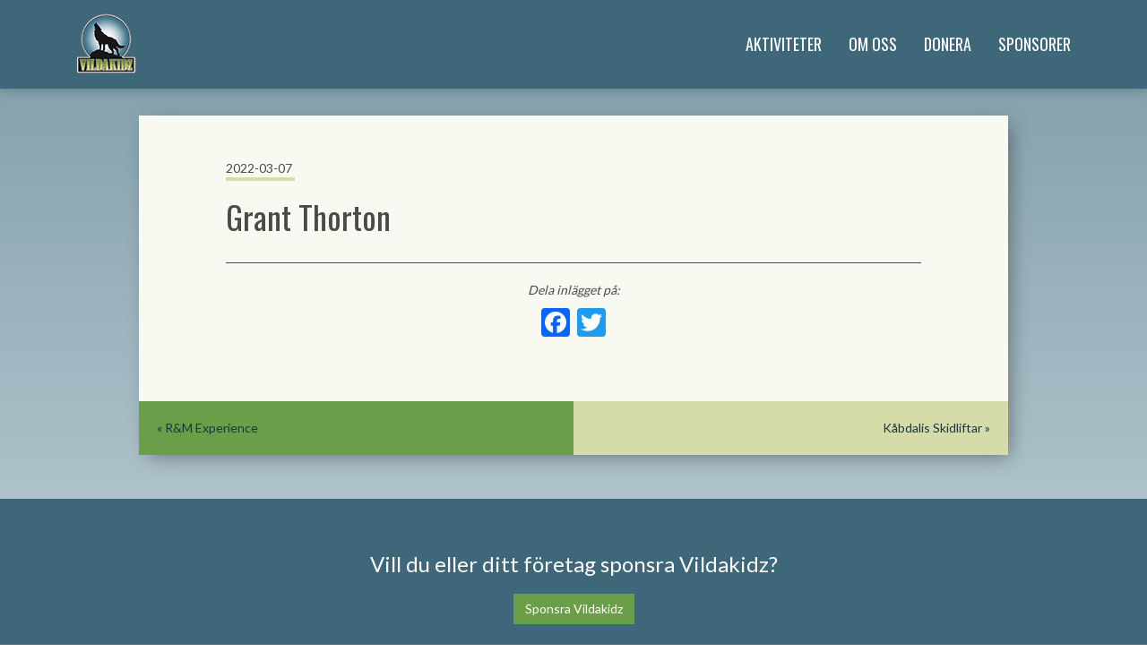

--- FILE ---
content_type: text/html; charset=UTF-8
request_url: https://www.vildakidz.se/spons_kids/grant-thorton/
body_size: 8091
content:

<!doctype html>
<html lang="sv-SE">
  <head>
  <meta charset="utf-8">
  <meta http-equiv="x-ua-compatible" content="ie=edge">
  <meta name="viewport" content="width=device-width, initial-scale=1">
  <meta name='robots' content='index, follow, max-image-preview:large, max-snippet:-1, max-video-preview:-1' />

	<!-- This site is optimized with the Yoast SEO plugin v20.2 - https://yoast.com/wordpress/plugins/seo/ -->
	<title>Grant Thorton - VildaKidz</title>
	<link rel="canonical" href="https://www.vildakidz.se/spons_kids/grant-thorton/" />
	<meta property="og:locale" content="sv_SE" />
	<meta property="og:type" content="article" />
	<meta property="og:title" content="Grant Thorton - VildaKidz" />
	<meta property="og:url" content="https://www.vildakidz.se/spons_kids/grant-thorton/" />
	<meta property="og:site_name" content="VildaKidz" />
	<meta name="twitter:card" content="summary_large_image" />
	<script type="application/ld+json" class="yoast-schema-graph">{"@context":"https://schema.org","@graph":[{"@type":"WebPage","@id":"https://www.vildakidz.se/spons_kids/grant-thorton/","url":"https://www.vildakidz.se/spons_kids/grant-thorton/","name":"Grant Thorton - VildaKidz","isPartOf":{"@id":"https://www.vildakidz.se/#website"},"datePublished":"2022-03-07T09:42:26+00:00","dateModified":"2022-03-07T09:42:26+00:00","breadcrumb":{"@id":"https://www.vildakidz.se/spons_kids/grant-thorton/#breadcrumb"},"inLanguage":"sv-SE","potentialAction":[{"@type":"ReadAction","target":["https://www.vildakidz.se/spons_kids/grant-thorton/"]}]},{"@type":"BreadcrumbList","@id":"https://www.vildakidz.se/spons_kids/grant-thorton/#breadcrumb","itemListElement":[{"@type":"ListItem","position":1,"name":"Hem","item":"https://www.vildakidz.se/"},{"@type":"ListItem","position":2,"name":"Grant Thorton"}]},{"@type":"WebSite","@id":"https://www.vildakidz.se/#website","url":"https://www.vildakidz.se/","name":"VildaKidz","description":"","potentialAction":[{"@type":"SearchAction","target":{"@type":"EntryPoint","urlTemplate":"https://www.vildakidz.se/?s={search_term_string}"},"query-input":"required name=search_term_string"}],"inLanguage":"sv-SE"}]}</script>
	<!-- / Yoast SEO plugin. -->


<link rel='dns-prefetch' href='//static.addtoany.com' />
<script type="text/javascript">
window._wpemojiSettings = {"baseUrl":"https:\/\/s.w.org\/images\/core\/emoji\/14.0.0\/72x72\/","ext":".png","svgUrl":"https:\/\/s.w.org\/images\/core\/emoji\/14.0.0\/svg\/","svgExt":".svg","source":{"concatemoji":"https:\/\/www.vildakidz.se\/wp-includes\/js\/wp-emoji-release.min.js?ver=a3923fef966b6d2618ee5097e46deb35"}};
/*! This file is auto-generated */
!function(e,a,t){var n,r,o,i=a.createElement("canvas"),p=i.getContext&&i.getContext("2d");function s(e,t){var a=String.fromCharCode,e=(p.clearRect(0,0,i.width,i.height),p.fillText(a.apply(this,e),0,0),i.toDataURL());return p.clearRect(0,0,i.width,i.height),p.fillText(a.apply(this,t),0,0),e===i.toDataURL()}function c(e){var t=a.createElement("script");t.src=e,t.defer=t.type="text/javascript",a.getElementsByTagName("head")[0].appendChild(t)}for(o=Array("flag","emoji"),t.supports={everything:!0,everythingExceptFlag:!0},r=0;r<o.length;r++)t.supports[o[r]]=function(e){if(p&&p.fillText)switch(p.textBaseline="top",p.font="600 32px Arial",e){case"flag":return s([127987,65039,8205,9895,65039],[127987,65039,8203,9895,65039])?!1:!s([55356,56826,55356,56819],[55356,56826,8203,55356,56819])&&!s([55356,57332,56128,56423,56128,56418,56128,56421,56128,56430,56128,56423,56128,56447],[55356,57332,8203,56128,56423,8203,56128,56418,8203,56128,56421,8203,56128,56430,8203,56128,56423,8203,56128,56447]);case"emoji":return!s([129777,127995,8205,129778,127999],[129777,127995,8203,129778,127999])}return!1}(o[r]),t.supports.everything=t.supports.everything&&t.supports[o[r]],"flag"!==o[r]&&(t.supports.everythingExceptFlag=t.supports.everythingExceptFlag&&t.supports[o[r]]);t.supports.everythingExceptFlag=t.supports.everythingExceptFlag&&!t.supports.flag,t.DOMReady=!1,t.readyCallback=function(){t.DOMReady=!0},t.supports.everything||(n=function(){t.readyCallback()},a.addEventListener?(a.addEventListener("DOMContentLoaded",n,!1),e.addEventListener("load",n,!1)):(e.attachEvent("onload",n),a.attachEvent("onreadystatechange",function(){"complete"===a.readyState&&t.readyCallback()})),(e=t.source||{}).concatemoji?c(e.concatemoji):e.wpemoji&&e.twemoji&&(c(e.twemoji),c(e.wpemoji)))}(window,document,window._wpemojiSettings);
</script>
<style type="text/css">
img.wp-smiley,
img.emoji {
	display: inline !important;
	border: none !important;
	box-shadow: none !important;
	height: 1em !important;
	width: 1em !important;
	margin: 0 0.07em !important;
	vertical-align: -0.1em !important;
	background: none !important;
	padding: 0 !important;
}
</style>
	<link rel='stylesheet' id='wp-block-library-css' href='https://www.vildakidz.se/wp-includes/css/dist/block-library/style.min.css?ver=a3923fef966b6d2618ee5097e46deb35' type='text/css' media='all' />
<link rel='stylesheet' id='classic-theme-styles-css' href='https://www.vildakidz.se/wp-includes/css/classic-themes.min.css?ver=1' type='text/css' media='all' />
<style id='global-styles-inline-css' type='text/css'>
body{--wp--preset--color--black: #000000;--wp--preset--color--cyan-bluish-gray: #abb8c3;--wp--preset--color--white: #ffffff;--wp--preset--color--pale-pink: #f78da7;--wp--preset--color--vivid-red: #cf2e2e;--wp--preset--color--luminous-vivid-orange: #ff6900;--wp--preset--color--luminous-vivid-amber: #fcb900;--wp--preset--color--light-green-cyan: #7bdcb5;--wp--preset--color--vivid-green-cyan: #00d084;--wp--preset--color--pale-cyan-blue: #8ed1fc;--wp--preset--color--vivid-cyan-blue: #0693e3;--wp--preset--color--vivid-purple: #9b51e0;--wp--preset--gradient--vivid-cyan-blue-to-vivid-purple: linear-gradient(135deg,rgba(6,147,227,1) 0%,rgb(155,81,224) 100%);--wp--preset--gradient--light-green-cyan-to-vivid-green-cyan: linear-gradient(135deg,rgb(122,220,180) 0%,rgb(0,208,130) 100%);--wp--preset--gradient--luminous-vivid-amber-to-luminous-vivid-orange: linear-gradient(135deg,rgba(252,185,0,1) 0%,rgba(255,105,0,1) 100%);--wp--preset--gradient--luminous-vivid-orange-to-vivid-red: linear-gradient(135deg,rgba(255,105,0,1) 0%,rgb(207,46,46) 100%);--wp--preset--gradient--very-light-gray-to-cyan-bluish-gray: linear-gradient(135deg,rgb(238,238,238) 0%,rgb(169,184,195) 100%);--wp--preset--gradient--cool-to-warm-spectrum: linear-gradient(135deg,rgb(74,234,220) 0%,rgb(151,120,209) 20%,rgb(207,42,186) 40%,rgb(238,44,130) 60%,rgb(251,105,98) 80%,rgb(254,248,76) 100%);--wp--preset--gradient--blush-light-purple: linear-gradient(135deg,rgb(255,206,236) 0%,rgb(152,150,240) 100%);--wp--preset--gradient--blush-bordeaux: linear-gradient(135deg,rgb(254,205,165) 0%,rgb(254,45,45) 50%,rgb(107,0,62) 100%);--wp--preset--gradient--luminous-dusk: linear-gradient(135deg,rgb(255,203,112) 0%,rgb(199,81,192) 50%,rgb(65,88,208) 100%);--wp--preset--gradient--pale-ocean: linear-gradient(135deg,rgb(255,245,203) 0%,rgb(182,227,212) 50%,rgb(51,167,181) 100%);--wp--preset--gradient--electric-grass: linear-gradient(135deg,rgb(202,248,128) 0%,rgb(113,206,126) 100%);--wp--preset--gradient--midnight: linear-gradient(135deg,rgb(2,3,129) 0%,rgb(40,116,252) 100%);--wp--preset--duotone--dark-grayscale: url('#wp-duotone-dark-grayscale');--wp--preset--duotone--grayscale: url('#wp-duotone-grayscale');--wp--preset--duotone--purple-yellow: url('#wp-duotone-purple-yellow');--wp--preset--duotone--blue-red: url('#wp-duotone-blue-red');--wp--preset--duotone--midnight: url('#wp-duotone-midnight');--wp--preset--duotone--magenta-yellow: url('#wp-duotone-magenta-yellow');--wp--preset--duotone--purple-green: url('#wp-duotone-purple-green');--wp--preset--duotone--blue-orange: url('#wp-duotone-blue-orange');--wp--preset--font-size--small: 13px;--wp--preset--font-size--medium: 20px;--wp--preset--font-size--large: 36px;--wp--preset--font-size--x-large: 42px;--wp--preset--spacing--20: 0.44rem;--wp--preset--spacing--30: 0.67rem;--wp--preset--spacing--40: 1rem;--wp--preset--spacing--50: 1.5rem;--wp--preset--spacing--60: 2.25rem;--wp--preset--spacing--70: 3.38rem;--wp--preset--spacing--80: 5.06rem;}:where(.is-layout-flex){gap: 0.5em;}body .is-layout-flow > .alignleft{float: left;margin-inline-start: 0;margin-inline-end: 2em;}body .is-layout-flow > .alignright{float: right;margin-inline-start: 2em;margin-inline-end: 0;}body .is-layout-flow > .aligncenter{margin-left: auto !important;margin-right: auto !important;}body .is-layout-constrained > .alignleft{float: left;margin-inline-start: 0;margin-inline-end: 2em;}body .is-layout-constrained > .alignright{float: right;margin-inline-start: 2em;margin-inline-end: 0;}body .is-layout-constrained > .aligncenter{margin-left: auto !important;margin-right: auto !important;}body .is-layout-constrained > :where(:not(.alignleft):not(.alignright):not(.alignfull)){max-width: var(--wp--style--global--content-size);margin-left: auto !important;margin-right: auto !important;}body .is-layout-constrained > .alignwide{max-width: var(--wp--style--global--wide-size);}body .is-layout-flex{display: flex;}body .is-layout-flex{flex-wrap: wrap;align-items: center;}body .is-layout-flex > *{margin: 0;}:where(.wp-block-columns.is-layout-flex){gap: 2em;}.has-black-color{color: var(--wp--preset--color--black) !important;}.has-cyan-bluish-gray-color{color: var(--wp--preset--color--cyan-bluish-gray) !important;}.has-white-color{color: var(--wp--preset--color--white) !important;}.has-pale-pink-color{color: var(--wp--preset--color--pale-pink) !important;}.has-vivid-red-color{color: var(--wp--preset--color--vivid-red) !important;}.has-luminous-vivid-orange-color{color: var(--wp--preset--color--luminous-vivid-orange) !important;}.has-luminous-vivid-amber-color{color: var(--wp--preset--color--luminous-vivid-amber) !important;}.has-light-green-cyan-color{color: var(--wp--preset--color--light-green-cyan) !important;}.has-vivid-green-cyan-color{color: var(--wp--preset--color--vivid-green-cyan) !important;}.has-pale-cyan-blue-color{color: var(--wp--preset--color--pale-cyan-blue) !important;}.has-vivid-cyan-blue-color{color: var(--wp--preset--color--vivid-cyan-blue) !important;}.has-vivid-purple-color{color: var(--wp--preset--color--vivid-purple) !important;}.has-black-background-color{background-color: var(--wp--preset--color--black) !important;}.has-cyan-bluish-gray-background-color{background-color: var(--wp--preset--color--cyan-bluish-gray) !important;}.has-white-background-color{background-color: var(--wp--preset--color--white) !important;}.has-pale-pink-background-color{background-color: var(--wp--preset--color--pale-pink) !important;}.has-vivid-red-background-color{background-color: var(--wp--preset--color--vivid-red) !important;}.has-luminous-vivid-orange-background-color{background-color: var(--wp--preset--color--luminous-vivid-orange) !important;}.has-luminous-vivid-amber-background-color{background-color: var(--wp--preset--color--luminous-vivid-amber) !important;}.has-light-green-cyan-background-color{background-color: var(--wp--preset--color--light-green-cyan) !important;}.has-vivid-green-cyan-background-color{background-color: var(--wp--preset--color--vivid-green-cyan) !important;}.has-pale-cyan-blue-background-color{background-color: var(--wp--preset--color--pale-cyan-blue) !important;}.has-vivid-cyan-blue-background-color{background-color: var(--wp--preset--color--vivid-cyan-blue) !important;}.has-vivid-purple-background-color{background-color: var(--wp--preset--color--vivid-purple) !important;}.has-black-border-color{border-color: var(--wp--preset--color--black) !important;}.has-cyan-bluish-gray-border-color{border-color: var(--wp--preset--color--cyan-bluish-gray) !important;}.has-white-border-color{border-color: var(--wp--preset--color--white) !important;}.has-pale-pink-border-color{border-color: var(--wp--preset--color--pale-pink) !important;}.has-vivid-red-border-color{border-color: var(--wp--preset--color--vivid-red) !important;}.has-luminous-vivid-orange-border-color{border-color: var(--wp--preset--color--luminous-vivid-orange) !important;}.has-luminous-vivid-amber-border-color{border-color: var(--wp--preset--color--luminous-vivid-amber) !important;}.has-light-green-cyan-border-color{border-color: var(--wp--preset--color--light-green-cyan) !important;}.has-vivid-green-cyan-border-color{border-color: var(--wp--preset--color--vivid-green-cyan) !important;}.has-pale-cyan-blue-border-color{border-color: var(--wp--preset--color--pale-cyan-blue) !important;}.has-vivid-cyan-blue-border-color{border-color: var(--wp--preset--color--vivid-cyan-blue) !important;}.has-vivid-purple-border-color{border-color: var(--wp--preset--color--vivid-purple) !important;}.has-vivid-cyan-blue-to-vivid-purple-gradient-background{background: var(--wp--preset--gradient--vivid-cyan-blue-to-vivid-purple) !important;}.has-light-green-cyan-to-vivid-green-cyan-gradient-background{background: var(--wp--preset--gradient--light-green-cyan-to-vivid-green-cyan) !important;}.has-luminous-vivid-amber-to-luminous-vivid-orange-gradient-background{background: var(--wp--preset--gradient--luminous-vivid-amber-to-luminous-vivid-orange) !important;}.has-luminous-vivid-orange-to-vivid-red-gradient-background{background: var(--wp--preset--gradient--luminous-vivid-orange-to-vivid-red) !important;}.has-very-light-gray-to-cyan-bluish-gray-gradient-background{background: var(--wp--preset--gradient--very-light-gray-to-cyan-bluish-gray) !important;}.has-cool-to-warm-spectrum-gradient-background{background: var(--wp--preset--gradient--cool-to-warm-spectrum) !important;}.has-blush-light-purple-gradient-background{background: var(--wp--preset--gradient--blush-light-purple) !important;}.has-blush-bordeaux-gradient-background{background: var(--wp--preset--gradient--blush-bordeaux) !important;}.has-luminous-dusk-gradient-background{background: var(--wp--preset--gradient--luminous-dusk) !important;}.has-pale-ocean-gradient-background{background: var(--wp--preset--gradient--pale-ocean) !important;}.has-electric-grass-gradient-background{background: var(--wp--preset--gradient--electric-grass) !important;}.has-midnight-gradient-background{background: var(--wp--preset--gradient--midnight) !important;}.has-small-font-size{font-size: var(--wp--preset--font-size--small) !important;}.has-medium-font-size{font-size: var(--wp--preset--font-size--medium) !important;}.has-large-font-size{font-size: var(--wp--preset--font-size--large) !important;}.has-x-large-font-size{font-size: var(--wp--preset--font-size--x-large) !important;}
.wp-block-navigation a:where(:not(.wp-element-button)){color: inherit;}
:where(.wp-block-columns.is-layout-flex){gap: 2em;}
.wp-block-pullquote{font-size: 1.5em;line-height: 1.6;}
</style>
<link rel='stylesheet' id='responsive-lightbox-prettyphoto-css' href='https://www.vildakidz.se/wp-content/plugins/responsive-lightbox/assets/prettyphoto/prettyPhoto.min.css?ver=2.4.4' type='text/css' media='all' />
<link rel='stylesheet' id='cff-css' href='https://www.vildakidz.se/wp-content/plugins/custom-facebook-feed-pro/assets/css/cff-style.min.css?ver=4.6.5' type='text/css' media='all' />
<link rel='stylesheet' id='addtoany-css' href='https://www.vildakidz.se/wp-content/plugins/add-to-any/addtoany.min.css?ver=1.16' type='text/css' media='all' />
<link rel='stylesheet' id='sage/css-css' href='https://www.vildakidz.se/wp-content/themes/vildakidz/dist/styles/main.css?v=6' type='text/css' media='all' />
<script type='text/javascript' id='addtoany-core-js-before'>
window.a2a_config=window.a2a_config||{};a2a_config.callbacks=[];a2a_config.overlays=[];a2a_config.templates={};a2a_localize = {
	Share: "Dela",
	Save: "Spara",
	Subscribe: "Prenumerera",
	Email: "E-post",
	Bookmark: "Bokmärk",
	ShowAll: "Visa alla",
	ShowLess: "Visa färre",
	FindServices: "Hitta tjänst(er)",
	FindAnyServiceToAddTo: "Hitta direkt en tjänst att lägga till",
	PoweredBy: "Drivs av",
	ShareViaEmail: "Dela via e-post",
	SubscribeViaEmail: "Prenumerera via e-post",
	BookmarkInYourBrowser: "Lägg till som bokmärke i din webbläsare",
	BookmarkInstructions: "Tryck Ctrl+D eller \u2318+D för att lägga till denna sida som bokmärke",
	AddToYourFavorites: "Lägg till i dina favoriter",
	SendFromWebOrProgram: "Skicka från valfri e-postadress eller e-postprogram",
	EmailProgram: "E-postprogram",
	More: "Mer&#8230;",
	ThanksForSharing: "Tack för att du delar!",
	ThanksForFollowing: "Tack för att du följer!"
};
</script>
<script type='text/javascript' async src='https://static.addtoany.com/menu/page.js' id='addtoany-core-js'></script>
<script type='text/javascript' src='https://www.vildakidz.se/wp-includes/js/jquery/jquery.min.js?ver=3.6.1' id='jquery-core-js'></script>
<script type='text/javascript' src='https://www.vildakidz.se/wp-includes/js/jquery/jquery-migrate.min.js?ver=3.3.2' id='jquery-migrate-js'></script>
<script type='text/javascript' async src='https://www.vildakidz.se/wp-content/plugins/add-to-any/addtoany.min.js?ver=1.1' id='addtoany-jquery-js'></script>
<script type='text/javascript' src='https://www.vildakidz.se/wp-content/plugins/responsive-lightbox/assets/prettyphoto/jquery.prettyPhoto.min.js?ver=2.4.4' id='responsive-lightbox-prettyphoto-js'></script>
<script type='text/javascript' src='https://www.vildakidz.se/wp-includes/js/underscore.min.js?ver=1.13.4' id='underscore-js'></script>
<script type='text/javascript' src='https://www.vildakidz.se/wp-content/plugins/responsive-lightbox/assets/infinitescroll/infinite-scroll.pkgd.min.js?ver=a3923fef966b6d2618ee5097e46deb35' id='responsive-lightbox-infinite-scroll-js'></script>
<script type='text/javascript' id='responsive-lightbox-js-extra'>
/* <![CDATA[ */
var rlArgs = {"script":"prettyphoto","selector":"bloggpostText","customEvents":"","activeGalleries":"1","animationSpeed":"normal","slideshow":"1","slideshowDelay":"5000","slideshowAutoplay":"0","opacity":"0.75","showTitle":"0","allowResize":"1","allowExpand":"1","width":"1080","height":"720","separator":"\/","theme":"light_square","horizontalPadding":"20","hideFlash":"0","wmode":"opaque","videoAutoplay":"0","modal":"0","deeplinking":"0","overlayGallery":"1","keyboardShortcuts":"1","social":"0","woocommerce_gallery":"0","ajaxurl":"https:\/\/www.vildakidz.se\/wp-admin\/admin-ajax.php","nonce":"155f94b8dc","preview":"false","postId":"3543","scriptExtension":""};
/* ]]> */
</script>
<script type='text/javascript' src='https://www.vildakidz.se/wp-content/plugins/responsive-lightbox/js/front.js?ver=2.4.4' id='responsive-lightbox-js'></script>
<link rel="https://api.w.org/" href="https://www.vildakidz.se/wp-json/" /><link rel="EditURI" type="application/rsd+xml" title="RSD" href="https://www.vildakidz.se/xmlrpc.php?rsd" />
<link rel="wlwmanifest" type="application/wlwmanifest+xml" href="https://www.vildakidz.se/wp-includes/wlwmanifest.xml" />

<link rel='shortlink' href='https://www.vildakidz.se/?p=3543' />
<link rel="alternate" type="application/json+oembed" href="https://www.vildakidz.se/wp-json/oembed/1.0/embed?url=https%3A%2F%2Fwww.vildakidz.se%2Fspons_kids%2Fgrant-thorton%2F" />
<link rel="alternate" type="text/xml+oembed" href="https://www.vildakidz.se/wp-json/oembed/1.0/embed?url=https%3A%2F%2Fwww.vildakidz.se%2Fspons_kids%2Fgrant-thorton%2F&#038;format=xml" />
<!-- Custom Facebook Feed JS vars -->
<script type="text/javascript">
var cffsiteurl = "https://www.vildakidz.se/wp-content/plugins";
var cffajaxurl = "https://www.vildakidz.se/wp-admin/admin-ajax.php";


var cfflinkhashtags = "false";
</script>
<script type="text/javascript">
(function(url){
	if(/(?:Chrome\/26\.0\.1410\.63 Safari\/537\.31|WordfenceTestMonBot)/.test(navigator.userAgent)){ return; }
	var addEvent = function(evt, handler) {
		if (window.addEventListener) {
			document.addEventListener(evt, handler, false);
		} else if (window.attachEvent) {
			document.attachEvent('on' + evt, handler);
		}
	};
	var removeEvent = function(evt, handler) {
		if (window.removeEventListener) {
			document.removeEventListener(evt, handler, false);
		} else if (window.detachEvent) {
			document.detachEvent('on' + evt, handler);
		}
	};
	var evts = 'contextmenu dblclick drag dragend dragenter dragleave dragover dragstart drop keydown keypress keyup mousedown mousemove mouseout mouseover mouseup mousewheel scroll'.split(' ');
	var logHuman = function() {
		if (window.wfLogHumanRan) { return; }
		window.wfLogHumanRan = true;
		var wfscr = document.createElement('script');
		wfscr.type = 'text/javascript';
		wfscr.async = true;
		wfscr.src = url + '&r=' + Math.random();
		(document.getElementsByTagName('head')[0]||document.getElementsByTagName('body')[0]).appendChild(wfscr);
		for (var i = 0; i < evts.length; i++) {
			removeEvent(evts[i], logHuman);
		}
	};
	for (var i = 0; i < evts.length; i++) {
		addEvent(evts[i], logHuman);
	}
})('//www.vildakidz.se/?wordfence_lh=1&hid=0D4B75939CFD7685F8F290732C990E30');
</script><link rel="icon" href="https://www.vildakidz.se/wp-content/uploads/2016/08/cropped-logo-150x150.png" sizes="32x32" />
<link rel="icon" href="https://www.vildakidz.se/wp-content/uploads/2016/08/cropped-logo-300x300.png" sizes="192x192" />
<link rel="apple-touch-icon" href="https://www.vildakidz.se/wp-content/uploads/2016/08/cropped-logo-300x300.png" />
<meta name="msapplication-TileImage" content="https://www.vildakidz.se/wp-content/uploads/2016/08/cropped-logo-300x300.png" />
  
   <style>
	#cn-notice-text {
    display: block;
    max-width: 768px;
    margin: 0 auto;
    padding-top: 20px;
    padding-bottom: 20px;
	}
	.cookie-notice-container{
		margin-bottom: 20px;
	}
	</style>

</head>
  <body class="spons_kids-template-default single single-spons_kids postid-3543 grant-thorton sidebar-primary">
    <!--[if IE]>
      <div class="alert alert-warning">
        You are using an <strong>outdated</strong> browser. Please <a href="http://browsehappy.com/">upgrade your browser</a> to improve your experience.      </div>
    <![endif]-->
    <header class="banner">
	 
	
  <div class="container">
	 <a href="https://www.vildakidz.se/">
	 	<img class="logo" src="https://www.vildakidz.se/wp-content/themes/vildakidz/assets/images/logo_s.png">
	 </a>
    <nav class="nav-primary">
      <div class="menu-primary_navigation-container"><ul id="menu-primary_navigation" class="nav"><li id="menu-item-3001" class="menu-item menu-item-type-post_type menu-item-object-page menu-item-3001"><a href="https://www.vildakidz.se/facebook/">Aktiviteter</a></li>
<li id="menu-item-47" class="menu-item menu-item-type-post_type menu-item-object-page menu-item-47"><a href="https://www.vildakidz.se/om-oss/">Om Oss</a></li>
<li id="menu-item-3801" class="menu-item menu-item-type-post_type menu-item-object-page menu-item-3801"><a href="https://www.vildakidz.se/donera/">Donera</a></li>
<li id="menu-item-45" class="menu-item menu-item-type-post_type menu-item-object-page menu-item-45"><a href="https://www.vildakidz.se/sponsorer/">Sponsorer</a></li>
</ul></div>    </nav>
  </div>
</header>
  <div style="overflow: hidden;">  
    <main class="main">
          
<div class="blogpostcontainer">



	<div class="wrap container " role="document" >
	      <div class="content row">
		      	<div class="row bloggpostText">
							<div class="col-xs-10 col-xs-offset-1">
		      
			       		<div class="blogpost">
												
								<div class="row bloggpostText">
									<div class="col-xs-12">
										<div class="dateline">2022-03-07</div>
										<h1 class="headline">Grant Thorton</h1> 
										<div class="textblock"></br></h1></div> 
									</div> 
									
									
									<div class="col-xs-12">
										<div class="bloggpostLinks">
											Dela inlägget på:
											<div class="buttons">
												<div class="a2a_kit a2a_kit_size_32 addtoany_list" data-a2a-url="https://www.vildakidz.se/spons_kids/grant-thorton/" data-a2a-title="Grant Thorton"><a class="a2a_button_facebook" href="https://www.addtoany.com/add_to/facebook?linkurl=https%3A%2F%2Fwww.vildakidz.se%2Fspons_kids%2Fgrant-thorton%2F&amp;linkname=Grant%20Thorton" title="Facebook" rel="nofollow noopener" target="_blank"></a><a class="a2a_button_twitter" href="https://www.addtoany.com/add_to/twitter?linkurl=https%3A%2F%2Fwww.vildakidz.se%2Fspons_kids%2Fgrant-thorton%2F&amp;linkname=Grant%20Thorton" title="Twitter" rel="nofollow noopener" target="_blank"></a></div>											</div>
										</div>
									</div>   	
															 
							   	</div>
							   	
							   	
							   	
														   	
							   	<div class="bloggNavigateContainer">
										   	<div class="bloggNavigate bnRight">
											 	<a href="https://www.vildakidz.se/spons_kids/kabdalis-skidliftar/" rel="next">Kåbdalis Skidliftar</a> &raquo;											</div>
										
											<div class="bloggNavigate bnLeft">
												&laquo; <a href="https://www.vildakidz.se/spons_kids/rm-experience/" rel="prev">R&#038;M Experience</a>											</div>	
									</div> 

							   	
							   	
							   	
							 							   	
						</div>   
						
					 
					  		
				</div>		 
				
										


				    
	      </div><!-- /.content -->
	  	</div><!-- /.wrap -->
</div>    </main><!-- /.main -->  
  </div> 
    

    
	<div class="sponsorbanner">
  	
	<div class="wrap container" role="document" >
	      <div class="content row">
 				<div class="col-xs-12">
					<h3> Vill du eller ditt företag sponsra Vildakidz?<h3>
					  <button type="button" class="btn btn-success spons-btn">Sponsra Vildakidz</button>
				</div>
		  </div><!-- /.content -->
	 </div><!-- /.wrap -->
</div><!-- /.sponsorbanner -->


    <footer class="content-info">
	
  <div class="container footer">
	  
	
	<div class="col-sm-4"><img class="footerlogo" src="https://www.vildakidz.se/wp-content/themes/vildakidz/assets/images/footerlogo.png" alt="footerlogo" width="596" height="116" /></div>
	<div class="col-sm-4 contact">
		<div class="contactheadline">KONTAKT</div>
		<div class="contactbar"></div>
		<div class="contactrow"><a href="/cdn-cgi/l/email-protection#1e7f70707f5e6877727a7f75777a64306d7b"><span class="__cf_email__" data-cfemail="86e7e8e8e7c6f0efeae2e7edefe2fca8f5e3">[email&#160;protected]</span></a></div><div class="contactrow"><a href="tel:076-7755068">076-7755068</a></div><div class="contactrow"><a href="/integritetspolicy/">Integritetspolicy</a></div>	
		
		
	</div>
	<div class="col-sm-4 ">
		<div class="contactheadline">SOCIALA MEDIER</div>
		<div class="contactbar-soc"></div>
		<div class="icons">
		<a class="sm-link face" target="_blank" href="https://www.facebook.com/vildakidz/"><img src="https://www.vildakidz.se/wp-content/themes/vildakidz/assets/images/facebook.png" /></a><a class="sm-link insta" target="_blank"  href="https://www.instagram.com/vildakidz/"><img src="https://www.vildakidz.se/wp-content/themes/vildakidz/assets/images/instagram.png" /></a>	
		</div>
	</div>
	
      </div>
</footer>
<script data-cfasync="false" src="/cdn-cgi/scripts/5c5dd728/cloudflare-static/email-decode.min.js"></script><script type='text/javascript' id='cffscripts-js-extra'>
/* <![CDATA[ */
var cffOptions = {"placeholder":"https:\/\/www.vildakidz.se\/wp-content\/plugins\/custom-facebook-feed-pro\/assets\/img\/placeholder.png","resized_url":"https:\/\/www.vildakidz.se\/wp-content\/uploads\/sb-facebook-feed-images\/","nonce":"4e52a3c215"};
/* ]]> */
</script>
<script type='text/javascript' src='https://www.vildakidz.se/wp-content/plugins/custom-facebook-feed-pro/assets/js/cff-scripts.min.js?ver=4.6.5' id='cffscripts-js'></script>
<script type='text/javascript' src='https://www.vildakidz.se/wp-content/themes/vildakidz/dist/scripts/main.js?v=2' id='sage/js-js'></script>
    
    
    <script>
		jQuery(document).ready(function($){
		
			$('.puff').click(function(){
				$(this).find('a.link')[0].click();
			});
			
			$('.blogg-btn').click(function(){
				window.location.href = "https://www.vildakidz.se/aktiviteter/";
			});
			
			$('.spons-btn').click(function(){
				window.location.href = "https://www.vildakidz.se/sponsorer/";
			});
			
			
			$('.bloggNavigate').click(function(){
				$(this).find('a')[0].click();
			});
			
			$(".nav-previous>a").html("&#60; Tidigare inlägg");
			$(".nav-next>a"    ).html("Senare inlägg &#62;");	
			
			
			$(window).scroll(function() { 
				var scroll = $(window).scrollTop();
				
				if (scroll >= 350) {
					$("header.banner").addClass("thin");
				}
				
				if (scroll < 310) {
					$("header.banner").removeClass("thin");
				}
			});
			
			
			$(".year-btn").click(function(){
				$(".year-btn").removeClass("btn-success").addClass("btn-default");
				$(this).addClass("btn-success").removeClass("btn-default");
				
				$(".years").removeClass("showYear");
				$("."+$(this).attr("data-btn")).addClass("showYear");
				
				
			});
			$yearsHeight=0;
			$(".years").each(function(){
				if ($yearsHeight<$(this).height()){ $yearsHeight=$(this).height();}
				
			});
			$(".allYears").css("height",$yearsHeight+40);
				
			
			$('.bloggNavigate').click(function(){
				$(this).find('a')[0].click();
			});
				
			$(".bloggNavigate").each(function(){
				console.log($(this).html().trim());
				if($(this).html().trim()==""){
					$(this).css("display","none");
					$(this).prev().css("width","100%");
					$(this).next().css("width","100%");
					
				}
				
			});
	
				
					
		});
	</script>  
    
  <script defer src="https://static.cloudflareinsights.com/beacon.min.js/vcd15cbe7772f49c399c6a5babf22c1241717689176015" integrity="sha512-ZpsOmlRQV6y907TI0dKBHq9Md29nnaEIPlkf84rnaERnq6zvWvPUqr2ft8M1aS28oN72PdrCzSjY4U6VaAw1EQ==" data-cf-beacon='{"version":"2024.11.0","token":"7136a4b3158e4798bc8ae8169abe4929","r":1,"server_timing":{"name":{"cfCacheStatus":true,"cfEdge":true,"cfExtPri":true,"cfL4":true,"cfOrigin":true,"cfSpeedBrain":true},"location_startswith":null}}' crossorigin="anonymous"></script>
</body>
</html>


